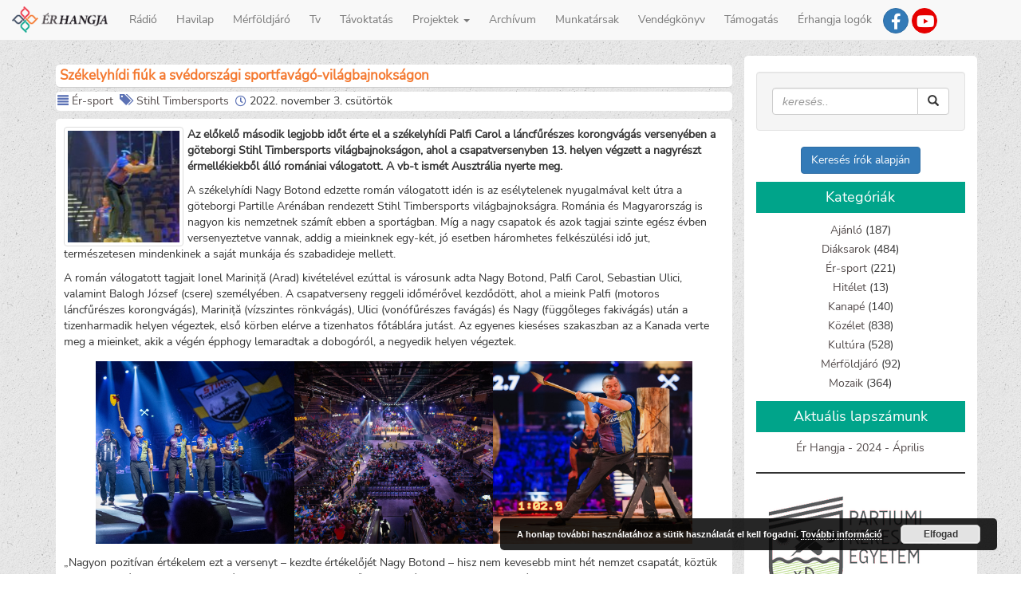

--- FILE ---
content_type: text/html; charset=UTF-8
request_url: https://erhangja.ro/sport/szekelyhidi-fiuk-a-svedorszagi-sportfavago-vilagbajnoksagon/
body_size: 11383
content:
<!DOCTYPE html>
<html lang="hu" lang="hu" >

<head>

<meta http-equiv="Content-Type" content="text/html; charset=UTF-8" />

<meta name="viewport" content="width=device-width, initial-scale=1.0">

<link media="all" href="https://erhangja.ro/wp-content/cache/autoptimize/css/autoptimize_4a86a12fb5c1cacd3f0121d6d32e19ad.css" rel="stylesheet"><style media="screen">.simplesocialbuttons.simplesocialbuttons_inline .ssb-fb-like,.simplesocialbuttons.simplesocialbuttons_inline amp-facebook-like{margin:}.simplesocialbuttons.simplesocialbuttons_inline.simplesocial-round-btm-border button{margin:}</style><title> &raquo; Székelyhídi fiúk a svédországi sportfavágó-világbajnokságon</title>

<link rel="alternate" type="application/rss+xml" title="Ér hangja RSS Feed" href="feed" />


<meta name='robots' content='max-image-preview:large' />
	
	<link rel="alternate" type="application/rss+xml" title="Ér hangja &raquo; hírcsatorna" href="https://erhangja.ro/feed/" />
<link rel="alternate" type="application/rss+xml" title="Ér hangja &raquo; hozzászólás hírcsatorna" href="https://erhangja.ro/comments/feed/" />
<link rel="alternate" type="application/rss+xml" title="Ér hangja &raquo; Székelyhídi fiúk a svédországi sportfavágó-világbajnokságon hozzászólás hírcsatorna" href="https://erhangja.ro/sport/szekelyhidi-fiuk-a-svedorszagi-sportfavago-vilagbajnoksagon/feed/" />
<script type="text/javascript">
/* <![CDATA[ */
window._wpemojiSettings = {"baseUrl":"https:\/\/s.w.org\/images\/core\/emoji\/15.0.3\/72x72\/","ext":".png","svgUrl":"https:\/\/s.w.org\/images\/core\/emoji\/15.0.3\/svg\/","svgExt":".svg","source":{"concatemoji":"https:\/\/erhangja.ro\/wp-includes\/js\/wp-emoji-release.min.js?ver=6.7.4"}};
/*! This file is auto-generated */
!function(i,n){var o,s,e;function c(e){try{var t={supportTests:e,timestamp:(new Date).valueOf()};sessionStorage.setItem(o,JSON.stringify(t))}catch(e){}}function p(e,t,n){e.clearRect(0,0,e.canvas.width,e.canvas.height),e.fillText(t,0,0);var t=new Uint32Array(e.getImageData(0,0,e.canvas.width,e.canvas.height).data),r=(e.clearRect(0,0,e.canvas.width,e.canvas.height),e.fillText(n,0,0),new Uint32Array(e.getImageData(0,0,e.canvas.width,e.canvas.height).data));return t.every(function(e,t){return e===r[t]})}function u(e,t,n){switch(t){case"flag":return n(e,"\ud83c\udff3\ufe0f\u200d\u26a7\ufe0f","\ud83c\udff3\ufe0f\u200b\u26a7\ufe0f")?!1:!n(e,"\ud83c\uddfa\ud83c\uddf3","\ud83c\uddfa\u200b\ud83c\uddf3")&&!n(e,"\ud83c\udff4\udb40\udc67\udb40\udc62\udb40\udc65\udb40\udc6e\udb40\udc67\udb40\udc7f","\ud83c\udff4\u200b\udb40\udc67\u200b\udb40\udc62\u200b\udb40\udc65\u200b\udb40\udc6e\u200b\udb40\udc67\u200b\udb40\udc7f");case"emoji":return!n(e,"\ud83d\udc26\u200d\u2b1b","\ud83d\udc26\u200b\u2b1b")}return!1}function f(e,t,n){var r="undefined"!=typeof WorkerGlobalScope&&self instanceof WorkerGlobalScope?new OffscreenCanvas(300,150):i.createElement("canvas"),a=r.getContext("2d",{willReadFrequently:!0}),o=(a.textBaseline="top",a.font="600 32px Arial",{});return e.forEach(function(e){o[e]=t(a,e,n)}),o}function t(e){var t=i.createElement("script");t.src=e,t.defer=!0,i.head.appendChild(t)}"undefined"!=typeof Promise&&(o="wpEmojiSettingsSupports",s=["flag","emoji"],n.supports={everything:!0,everythingExceptFlag:!0},e=new Promise(function(e){i.addEventListener("DOMContentLoaded",e,{once:!0})}),new Promise(function(t){var n=function(){try{var e=JSON.parse(sessionStorage.getItem(o));if("object"==typeof e&&"number"==typeof e.timestamp&&(new Date).valueOf()<e.timestamp+604800&&"object"==typeof e.supportTests)return e.supportTests}catch(e){}return null}();if(!n){if("undefined"!=typeof Worker&&"undefined"!=typeof OffscreenCanvas&&"undefined"!=typeof URL&&URL.createObjectURL&&"undefined"!=typeof Blob)try{var e="postMessage("+f.toString()+"("+[JSON.stringify(s),u.toString(),p.toString()].join(",")+"));",r=new Blob([e],{type:"text/javascript"}),a=new Worker(URL.createObjectURL(r),{name:"wpTestEmojiSupports"});return void(a.onmessage=function(e){c(n=e.data),a.terminate(),t(n)})}catch(e){}c(n=f(s,u,p))}t(n)}).then(function(e){for(var t in e)n.supports[t]=e[t],n.supports.everything=n.supports.everything&&n.supports[t],"flag"!==t&&(n.supports.everythingExceptFlag=n.supports.everythingExceptFlag&&n.supports[t]);n.supports.everythingExceptFlag=n.supports.everythingExceptFlag&&!n.supports.flag,n.DOMReady=!1,n.readyCallback=function(){n.DOMReady=!0}}).then(function(){return e}).then(function(){var e;n.supports.everything||(n.readyCallback(),(e=n.source||{}).concatemoji?t(e.concatemoji):e.wpemoji&&e.twemoji&&(t(e.twemoji),t(e.wpemoji)))}))}((window,document),window._wpemojiSettings);
/* ]]> */
</script>











<script type="text/javascript" src="https://erhangja.ro/wp-content/themes/Erhangja3/js/3.2.1.jquery.min.js?ver=1" id="jquery-js"></script>
<script type="text/javascript" src="https://erhangja.ro/wp-content/cache/autoptimize/js/autoptimize_single_06dd89b30abceb269cf6c4681acb3ebf.js?ver=1" id="myscript-js"></script>
<script type="text/javascript" id="ari-fancybox-js-extra">
/* <![CDATA[ */
var ARI_FANCYBOX = {"lightbox":{"backFocus":false,"trapFocus":false,"thumbs":{"hideOnClose":false},"touch":{"vertical":true,"momentum":true},"buttons":["slideShow","fullScreen","thumbs","close"],"lang":"custom","i18n":{"custom":{"PREV":"Previous","NEXT":"Next","PLAY_START":"Start slideshow (P)","PLAY_STOP":"Stop slideshow (P)","FULL_SCREEN":"Full screen (F)","THUMBS":"Thumbnails (G)","CLOSE":"Close (Esc)","ERROR":"The requested content cannot be loaded. <br\/> Please try again later."}}},"convert":{"images":{"convert":true,"post_grouping":true},"youtube":{"convert":true}},"sanitize":null,"viewers":{"pdfjs":{"url":"https:\/\/erhangja.ro\/wp-content\/plugins\/ari-fancy-lightbox\/assets\/pdfjs\/web\/viewer.html"}}};
/* ]]> */
</script>
<script type="text/javascript" src="https://erhangja.ro/wp-content/plugins/ari-fancy-lightbox/assets/fancybox/jquery.fancybox.min.js?ver=1.4.1" id="ari-fancybox-js"></script>
<link rel="https://api.w.org/" href="https://erhangja.ro/wp-json/" /><link rel="alternate" title="JSON" type="application/json" href="https://erhangja.ro/wp-json/wp/v2/posts/55624" /><link rel="canonical" href="https://erhangja.ro/sport/szekelyhidi-fiuk-a-svedorszagi-sportfavago-vilagbajnoksagon/" />
<link rel='shortlink' href='https://erhangja.ro/?p=55624' />
<link rel="alternate" title="oEmbed (JSON)" type="application/json+oembed" href="https://erhangja.ro/wp-json/oembed/1.0/embed?url=https%3A%2F%2Ferhangja.ro%2Fsport%2Fszekelyhidi-fiuk-a-svedorszagi-sportfavago-vilagbajnoksagon%2F" />
<link rel="alternate" title="oEmbed (XML)" type="text/xml+oembed" href="https://erhangja.ro/wp-json/oembed/1.0/embed?url=https%3A%2F%2Ferhangja.ro%2Fsport%2Fszekelyhidi-fiuk-a-svedorszagi-sportfavago-vilagbajnoksagon%2F&#038;format=xml" />

		<!-- GA Google Analytics @ https://m0n.co/ga -->
		<script async src="https://www.googletagmanager.com/gtag/js?id=UA-90319050-1"></script>
		<script>
			window.dataLayer = window.dataLayer || [];
			function gtag(){dataLayer.push(arguments);}
			gtag('js', new Date());
			gtag('config', 'UA-90319050-1');
		</script>

	 

<!-- Open Graph Meta Tags generated by Simple Social Buttons 6.2.0 -->
<meta property="og:title" content="Székelyhídi fiúk a svédországi sportfavágó-világbajnokságon - Ér hangja" />
<meta property="og:type" content="article" />
<meta property="og:description" content="Az el&#337;kel&#337; m&aacute;sodik legjobb id&#337;t &eacute;rte el a sz&eacute;kelyh&iacute;di Palfi Carol a l&aacute;ncf&#369;r&eacute;szes korongv&aacute;g&aacute;s verseny&eacute;ben a g&ouml;teborgi Stihl Timbersports vil&aacute;gbajnoks&aacute;gon, ahol a csapatversenyben 13. helyen v&eacute;gzett a nagyr&eacute;szt &eacute;rmell&eacute;kiekb&#337;l &aacute;ll&oacute; rom&aacute;niai v&aacute;logatott. A vb-t ism&eacute;t Ausztr&aacute;lia nyerte meg. A sz&eacute;kelyh&iacute;di Nagy Botond edzette rom&aacute;n v&aacute;logatott id&eacute;n is az es&eacute;lytelenek nyugalm&aacute;val kelt &uacute;tra a g&ouml;teborgi Partille Ar&eacute;n&aacute;ban rendezett Stihl Timbersports vil&aacute;gbajnoks&aacute;gra.&hellip;" />
<meta property="og:url" content="https://erhangja.ro/sport/szekelyhidi-fiuk-a-svedorszagi-sportfavago-vilagbajnoksagon/" />
<meta property="og:site_name" content="Ér hangja" />
<meta property="og:image" content="https://erhangja.ro/wp-content/uploads/2022/11/WhatsApp-Image-2022-11-03-at-10.03.09-1.jpeg" />
<meta name="twitter:card" content="summary_large_image" />
<meta name="twitter:description" content="Az el&#337;kel&#337; m&aacute;sodik legjobb id&#337;t &eacute;rte el a sz&eacute;kelyh&iacute;di Palfi Carol a l&aacute;ncf&#369;r&eacute;szes korongv&aacute;g&aacute;s verseny&eacute;ben a g&ouml;teborgi Stihl Timbersports vil&aacute;gbajnoks&aacute;gon, ahol a csapatversenyben 13. helyen v&eacute;gzett a nagyr&eacute;szt &eacute;rmell&eacute;kiekb&#337;l &aacute;ll&oacute; rom&aacute;niai v&aacute;logatott. A vb-t ism&eacute;t Ausztr&aacute;lia nyerte meg. A sz&eacute;kelyh&iacute;di Nagy Botond edzette rom&aacute;n v&aacute;logatott id&eacute;n is az es&eacute;lytelenek nyugalm&aacute;val kelt &uacute;tra a g&ouml;teborgi Partille Ar&eacute;n&aacute;ban rendezett Stihl Timbersports vil&aacute;gbajnoks&aacute;gra.&hellip;" />
<meta name="twitter:title" content="Székelyhídi fiúk a svédországi sportfavágó-világbajnokságon - Ér hangja" />
<meta property="twitter:image" content="https://erhangja.ro/wp-content/uploads/2022/11/WhatsApp-Image-2022-11-03-at-10.03.09-1.jpeg" />
<link rel="icon" href="https://erhangja.ro/wp-content/uploads/2017/12/cropped-favicon-150x150.png" sizes="32x32" />
<link rel="icon" href="https://erhangja.ro/wp-content/uploads/2017/12/cropped-favicon.png" sizes="192x192" />
<link rel="apple-touch-icon" href="https://erhangja.ro/wp-content/uploads/2017/12/cropped-favicon.png" />
<meta name="msapplication-TileImage" content="https://erhangja.ro/wp-content/uploads/2017/12/cropped-favicon.png" />

</head>


<body>

<!-- vissza fel jobb oldali button -->
<div id="toTop">^ Vissza Fel</div>

<header>
<!-- Fixed navbar -->    
<nav class="navbar navbar-default navbar-fixed-top" role="navigation">
  <div class="container-fluid">
    <!-- Brand and toggle get grouped for better mobile display -->
    <div class="navbar-header">
        <button type="button" class="navbar-toggle" data-toggle="collapse" data-target="#bs-example-navbar-collapse-1">
            <span class="sr-only">Toggle navigation</span>
            <span class="icon-bar"></span>
            <span class="icon-bar"></span>
            <span class="icon-bar"></span>
        </button>
        <a class="navbar-brand" href="/">
            <img src="https://erhangja.ro/wp-content/themes/Erhangja3/images/icon.png" width="120px">
        </a>
    </div>

    <span class="navbar-right visible-lg .hidden-sm-down" style="margin-right:90px;margin-top: 10px;">
        <!--       facebook link-->
        
                <a href="https://www.facebook.com/erhangja/" alt="Ér hangja médiacsoport" title="Ér hangja médiacsoport" class="menu-icon btn btn-primary" target='_blank' >
         
        <span class="icon-facebook-f"></span></a>

        <!--        youtube link -->

                <a href="https://www.youtube.com/channel/UCFMEYdxyIXYDKxOVZLwyZDA" alt="Ér tv youtube csatorna" title="Ér hangja youtube csatorna" class="menu-icon btn btn-primary-red " target='_blank' >
                <span class="icon-youtube"></span></a>
        
        <!--        radió oldal csak    -->        
        
        			
    </span>

        <div id="bs-example-navbar-collapse-1" class="collapse navbar-collapse"><ul id="menu-topmenu" class="nav navbar-nav"><li id="menu-item-14376" class="menu-item menu-item-type-custom menu-item-object-custom menu-item-14376"><a title="Rádió" href="https://erhangja.ro/radio">Rádió</a></li>
<li id="menu-item-366" class="menu-item menu-item-type-custom menu-item-object-custom menu-item-366"><a title="Havilap" href="https://erhangja.ro/havilap">Havilap</a></li>
<li id="menu-item-45967" class="menu-item menu-item-type-taxonomy menu-item-object-category menu-item-45967"><a title="Mérföldjáró" href="https://erhangja.ro/kategoria/merfoldjaro/">Mérföldjáró</a></li>
<li id="menu-item-14535" class="menu-item menu-item-type-custom menu-item-object-custom menu-item-14535"><a title="Tv" href="https://erhangja.ro/tv">Tv</a></li>
<li id="menu-item-35032" class="menu-item menu-item-type-post_type menu-item-object-page menu-item-35032"><a title="Távoktatás" href="https://erhangja.ro/tavoktatas/">Távoktatás</a></li>
<li id="menu-item-54208" class="menu-item menu-item-type-custom menu-item-object-custom menu-item-home menu-item-has-children menu-item-54208 dropdown"><a title="Projektek" href="#" data-toggle="dropdown" class="dropdown-toggle" aria-haspopup="true">Projektek <span class="caret"></span></a>
<ul role="menu" class=" dropdown-menu">
	<li id="menu-item-15138" class="menu-item menu-item-type-post_type menu-item-object-page menu-item-15138"><a title="Digitális Érmellék" href="https://erhangja.ro/digitalis_ermellek/">Digitális Érmellék</a></li>
	<li id="menu-item-15171" class="menu-item menu-item-type-post_type menu-item-object-page menu-item-15171"><a title="Érmelléki Termékek" href="https://erhangja.ro/ermelleki-termekek/">Érmelléki Termékek</a></li>
	<li id="menu-item-59439" class="menu-item menu-item-type-custom menu-item-object-custom menu-item-59439"><a title="További projektek" href="https://palyazatok.erhangja.ro/hu/projekt/hirek/">További projektek</a></li>
</ul>
</li>
<li id="menu-item-14399" class="menu-item menu-item-type-post_type menu-item-object-page menu-item-14399"><a title="Archívum" href="https://erhangja.ro/archivum/">Archívum</a></li>
<li id="menu-item-39" class="menu-item menu-item-type-post_type menu-item-object-page menu-item-39"><a title="Munkatársak" href="https://erhangja.ro/munkatarsak/">Munkatársak</a></li>
<li id="menu-item-42" class="menu-item menu-item-type-post_type menu-item-object-page menu-item-42"><a title="Vendégkönyv" href="https://erhangja.ro/vendegkonyv/">Vendégkönyv</a></li>
<li id="menu-item-26041" class="menu-item menu-item-type-custom menu-item-object-custom menu-item-26041"><a title="Támogatás" href="https://erhangja.ro/tamogatas">Támogatás</a></li>
<li id="menu-item-54178" class="menu-item menu-item-type-post_type menu-item-object-page menu-item-54178"><a title="Érhangja logók" href="https://erhangja.ro/erhangja-logok/">Érhangja logók</a></li>
</ul></div>
    </div>
</nav>
</header>
	

<div class="container">
<div class="row">

<section class="col-md-9">
        
        <article class='class="post-55624 post type-post status-publish format-standard has-post-thumbnail hentry category-sport tag-stihl-timbersports"'>

        <header>
        <h1 class="post-title">Székelyhídi fiúk a svédországi sportfavágó-világbajnokságon</h1>

        <div class="meta">
                    <i class="glyphicon glyphicon-align-justify"></i> <a href="https://erhangja.ro/kategoria/sport/" rel="category tag">Ér-sport</a>&nbsp;
             <i class="glyphicon glyphicon-tags"></i> <a href="https://erhangja.ro/cimke/stihl-timbersports/" rel="tag">Stihl Timbersports</a>&nbsp;            <span class="icon-clock"></span> 2022. november 3.  csütörtök&nbsp;
                        <!-- <div style="float: right;"><span class="icon-eye"></span>&nbsp;455</div> -->
                </div>

        </header>

        <div class='post-content'>
        <a href="https://erhangja.ro/wp-content/uploads/2022/11/WhatsApp-Image-2022-11-03-at-10.03.09-1.jpeg" title="Székelyhídi fiúk a svédországi sportfavágó-világbajnokságon" target=_blank data-toggle="lightbox" ><img width="150" height="150" src="https://erhangja.ro/wp-content/uploads/2022/11/WhatsApp-Image-2022-11-03-at-10.03.09-1-150x150.jpeg" class="alignleft wp-post-image" alt="" decoding="async" /></a>        
<p><strong>Az előkelő m</strong><strong>á</strong><strong>sodik legjobb időt </strong><strong>é</strong><strong>rte el a sz</strong><strong>é</strong><strong>kelyh</strong><strong>í</strong><strong>di Palfi Carol a láncfűrészes korongvágás verseny</strong><strong>é</strong><strong>ben a g</strong><strong>ö</strong><strong>teborgi Stihl Timbersports vil</strong><strong>ágbajnokság</strong><strong>on, ahol a csapatversenyben 13. helyen v</strong><strong>é</strong><strong>gzett a nagyr</strong><strong>é</strong><strong>szt </strong><strong>é</strong><strong>rmell</strong><strong>é</strong><strong>kiekből </strong><strong>á</strong><strong>ll</strong><strong>ó</strong><strong> rom</strong><strong>á</strong><strong>niai v</strong><strong>á</strong><strong>logatott. A vb-t ism</strong><strong>é</strong><strong>t Ausztr</strong><strong>á</strong><strong>lia nyerte meg.</strong></p>



<p>A székelyhídi Nagy Botond edzette román válogatott idén is az esélytelenek nyugalmával kelt útra a göteborgi Partille Arénában rendezett Stihl Timbersports világbajnokságra. Románia és Magyarország is nagyon kis nemzetnek számít ebben a sportágban. Míg a nagy csapatok és azok tagjai szinte egész évben versenyeztetve vannak, addig a mieinknek egy-két, jó esetben háromhetes felkészülési idő jut, természetesen mindenkinek a saját munkája és szabadideje mellett.</p>



<span id="more-55624"></span>



<p>A román válogatott tagjait Ionel Mariniță (Arad) kivételével ezúttal is városunk adta Nagy Botond, Palfi Carol, Sebastian Ulici, valamint Balogh József (csere) személyében. A csapatverseny reggeli időmérővel kezdődött, ahol a mieink Palfi (motoros láncfűrészes korongvágás), Mariniță (vízszintes rönkvágás), Ulici (vonófűrészes favágás) és Nagy (függőleges fakivágás) után a tizenharmadik helyen végeztek, első körben elérve a tizenhatos főtáblára jutást. Az egyenes kieséses szakaszban az a Kanada verte meg a mieinket, akik a végén épphogy lemaradtak a dobogóról, a negyedik helyen végeztek.</p>



<figure class="wp-block-gallery has-nested-images columns-default is-cropped wp-block-gallery-1 is-layout-flex wp-block-gallery-is-layout-flex">
<figure class="wp-block-image size-large"><a href="https://erhangja.ro/wp-content/uploads/2022/11/WhatsApp-Image-2022-11-03-at-09.58.31.jpeg" data-toggle="lightbox" title="Székelyhídi fiúk a svédországi sportfavágó-világbajnokságon"><img fetchpriority="high" decoding="async" width="1560" height="1434" data-id="55627" src="https://erhangja.ro/wp-content/uploads/2022/11/WhatsApp-Image-2022-11-03-at-09.58.31.jpeg" alt="" class="wp-image-55627" srcset="https://erhangja.ro/wp-content/uploads/2022/11/WhatsApp-Image-2022-11-03-at-09.58.31.jpeg 1560w, https://erhangja.ro/wp-content/uploads/2022/11/WhatsApp-Image-2022-11-03-at-09.58.31-700x643.jpeg 700w" sizes="(max-width: 1560px) 100vw, 1560px" /></a></figure>



<figure class="wp-block-image size-large"><a href="https://erhangja.ro/wp-content/uploads/2022/11/WhatsApp-Image-2022-11-03-at-09.58.32-1.jpeg" data-toggle="lightbox" title="Székelyhídi fiúk a svédországi sportfavágó-világbajnokságon"><img decoding="async" width="2048" height="1365" data-id="55628" src="https://erhangja.ro/wp-content/uploads/2022/11/WhatsApp-Image-2022-11-03-at-09.58.32-1.jpeg" alt="" class="wp-image-55628" srcset="https://erhangja.ro/wp-content/uploads/2022/11/WhatsApp-Image-2022-11-03-at-09.58.32-1.jpeg 2048w, https://erhangja.ro/wp-content/uploads/2022/11/WhatsApp-Image-2022-11-03-at-09.58.32-1-700x467.jpeg 700w" sizes="(max-width: 2048px) 100vw, 2048px" /></a></figure>



<figure class="wp-block-image size-large"><a href="https://erhangja.ro/wp-content/uploads/2022/11/WhatsApp-Image-2022-11-03-at-09.58.32-2.jpeg" data-toggle="lightbox" title="Székelyhídi fiúk a svédországi sportfavágó-világbajnokságon"><img loading="lazy" decoding="async" width="2048" height="1365" data-id="55626" src="https://erhangja.ro/wp-content/uploads/2022/11/WhatsApp-Image-2022-11-03-at-09.58.32-2.jpeg" alt="" class="wp-image-55626" srcset="https://erhangja.ro/wp-content/uploads/2022/11/WhatsApp-Image-2022-11-03-at-09.58.32-2.jpeg 2048w, https://erhangja.ro/wp-content/uploads/2022/11/WhatsApp-Image-2022-11-03-at-09.58.32-2-700x467.jpeg 700w" sizes="auto, (max-width: 2048px) 100vw, 2048px" /></a></figure>
</figure>



<p>„Nagyon pozitívan értékelem ezt a versenyt – kezdte értékelőjét Nagy Botond – hisz nem kevesebb mint hét nemzet csapatát, köztük nem kis országokat (pl. Olaszország, Belgium, Hollandia) előztük meg és majdnem sikerült elérnünk az eddigi legjobbunkat, a tizenkettedik helyet. Nagyon nehéz verseny volt, hisz az egész mezőny panaszkodott a fára, ugyanis egyetlen versenyen sem volt még ilyen kemény. Ez meg is látszott az időeredményeken és a baltákon, nem kevesebb mint hét darab (!) tört el a világbajnokság alatt. Így még nagyobb teljesítmény a Carol Palfi által elért második legjobb idő a láncfűrészes korongvágók között, jöttek is a gratulációk majd’ minden csapattól.”</p>



<figure class="wp-block-gallery has-nested-images columns-default is-cropped wp-block-gallery-2 is-layout-flex wp-block-gallery-is-layout-flex">
<figure class="wp-block-image size-large"><a href="https://erhangja.ro/wp-content/uploads/2022/11/WhatsApp-Image-2022-11-03-at-09.58.32-3.jpeg" data-toggle="lightbox" title="Székelyhídi fiúk a svédországi sportfavágó-világbajnokságon"><img loading="lazy" decoding="async" width="2048" height="1365" data-id="55632" src="https://erhangja.ro/wp-content/uploads/2022/11/WhatsApp-Image-2022-11-03-at-09.58.32-3.jpeg" alt="" class="wp-image-55632" srcset="https://erhangja.ro/wp-content/uploads/2022/11/WhatsApp-Image-2022-11-03-at-09.58.32-3.jpeg 2048w, https://erhangja.ro/wp-content/uploads/2022/11/WhatsApp-Image-2022-11-03-at-09.58.32-3-700x467.jpeg 700w" sizes="auto, (max-width: 2048px) 100vw, 2048px" /></a></figure>



<figure class="wp-block-image size-large"><a href="https://erhangja.ro/wp-content/uploads/2022/11/WhatsApp-Image-2022-11-03-at-09.58.32.jpeg" data-toggle="lightbox" title="Székelyhídi fiúk a svédországi sportfavágó-világbajnokságon"><img loading="lazy" decoding="async" width="1500" height="1000" data-id="55631" src="https://erhangja.ro/wp-content/uploads/2022/11/WhatsApp-Image-2022-11-03-at-09.58.32.jpeg" alt="" class="wp-image-55631" srcset="https://erhangja.ro/wp-content/uploads/2022/11/WhatsApp-Image-2022-11-03-at-09.58.32.jpeg 1500w, https://erhangja.ro/wp-content/uploads/2022/11/WhatsApp-Image-2022-11-03-at-09.58.32-700x467.jpeg 700w" sizes="auto, (max-width: 1500px) 100vw, 1500px" /></a></figure>
</figure>



<p>A címvédő ausztráloknak összejött a „mesterhármas”, 2018 és 2019 után ezúttal is ők léphettek a dobogó legfelső fokára. Az Amerikai Egyesült Államok nagyon elszúrta a döntőt, ám így is második lett, Új-Zéland pedig a bronzmeccsen az éppen Romániát kiejtő Kanadát szorította le a pódiumról. <strong>Végeredmény:</strong> 1. Ausztrália (a döntőben 52,96 másodperccel, de az elődöntőben 50,06-ot teljesítettek), 2. Egyesült Államok (1:08,47), 3. Új-Zéland (54.60), …, 13. Románia 1:34,24, …, 16. Magyarország 1:55,78.</p>



<figure class="wp-block-gallery has-nested-images columns-default is-cropped wp-block-gallery-3 is-layout-flex wp-block-gallery-is-layout-flex">
<figure class="wp-block-image size-large"><a href="https://erhangja.ro/wp-content/uploads/2022/11/WhatsApp-Image-2022-11-03-at-10.03.09-1-1.jpeg" data-toggle="lightbox" title="Székelyhídi fiúk a svédországi sportfavágó-világbajnokságon"><img loading="lazy" decoding="async" width="715" height="1080" data-id="55633" src="https://erhangja.ro/wp-content/uploads/2022/11/WhatsApp-Image-2022-11-03-at-10.03.09-1-1.jpeg" alt="" class="wp-image-55633" srcset="https://erhangja.ro/wp-content/uploads/2022/11/WhatsApp-Image-2022-11-03-at-10.03.09-1-1.jpeg 715w, https://erhangja.ro/wp-content/uploads/2022/11/WhatsApp-Image-2022-11-03-at-10.03.09-1-1-700x1057.jpeg 700w" sizes="auto, (max-width: 715px) 100vw, 715px" /></a></figure>



<figure class="wp-block-image size-large"><a href="https://erhangja.ro/wp-content/uploads/2022/11/WhatsApp-Image-2022-11-03-at-10.03.09-2-1.jpeg" data-toggle="lightbox" title="Székelyhídi fiúk a svédországi sportfavágó-világbajnokságon"><img loading="lazy" decoding="async" width="715" height="1080" data-id="55634" src="https://erhangja.ro/wp-content/uploads/2022/11/WhatsApp-Image-2022-11-03-at-10.03.09-2-1.jpeg" alt="" class="wp-image-55634" srcset="https://erhangja.ro/wp-content/uploads/2022/11/WhatsApp-Image-2022-11-03-at-10.03.09-2-1.jpeg 715w, https://erhangja.ro/wp-content/uploads/2022/11/WhatsApp-Image-2022-11-03-at-10.03.09-2-1-700x1057.jpeg 700w" sizes="auto, (max-width: 715px) 100vw, 715px" /></a></figure>
</figure>
<div class="simplesocialbuttons simplesocial-round-btm-border simplesocialbuttons_inline simplesocialbuttons-align-right post-55624 post  simplesocialbuttons-inline-no-animation">
<button class="simplesocial-fb-share"  rel="nofollow"  target="_blank"  aria-label="Facebook Share" data-href="https://www.facebook.com/sharer/sharer.php?u=https://erhangja.ro/sport/szekelyhidi-fiuk-a-svedorszagi-sportfavago-vilagbajnoksagon/" onClick="javascript:window.open(this.dataset.href, '', 'menubar=no,toolbar=no,resizable=yes,scrollbars=yes,height=600,width=600');return false;"><span class="simplesocialtxt">Facebook </span> </button>
<button class="simplesocial-msng-share"  rel="nofollow"  target="_blank"  aria-label="Facebook Messenger Share" onClick="javascript:window.open( this.dataset.href, '_blank',  'menubar=no,toolbar=no,resizable=yes,scrollbars=yes,height=600,width=600' );return false;" data-href="http://www.facebook.com/dialog/send?app_id=891268654262273&redirect_uri=https%3A%2F%2Ferhangja.ro%2Fsport%2Fszekelyhidi-fiuk-a-svedorszagi-sportfavago-vilagbajnoksagon%2F&link=https%3A%2F%2Ferhangja.ro%2Fsport%2Fszekelyhidi-fiuk-a-svedorszagi-sportfavago-vilagbajnoksagon%2F&display=popup" ><span class="simplesocialtxt">Messenger</span></button> 
<button onClick="javascript:window.open(this.dataset.href, '_blank' );return false;" class="simplesocial-whatsapp-share"  rel="nofollow"  target="_blank"  aria-label="WhatsApp Share" data-href="https://api.whatsapp.com/send?text=https://erhangja.ro/sport/szekelyhidi-fiuk-a-svedorszagi-sportfavago-vilagbajnoksagon/"><span class="simplesocialtxt">WhatsApp</span></button>
<button onClick="javascript:window.location.href = this.dataset.href;return false;" class="simplesocial-email-share" aria-label="Share through Email"  rel="nofollow"  target="_blank"   data-href="mailto:?subject=Sz%C3%A9kelyh%C3%ADdi fi%C3%BAk a sv%C3%A9dorsz%C3%A1gi sportfav%C3%A1g%C3%B3-vil%C3%A1gbajnoks%C3%A1gon&body=https://erhangja.ro/sport/szekelyhidi-fiuk-a-svedorszagi-sportfavago-vilagbajnoksagon/"><span class="simplesocialtxt">Email</span></button>
<button onClick="javascript:window.print();return false;"  rel="nofollow"  target="_blank"  aria-label="Print Share" class="simplesocial-print-share" ><span class="simplesocialtxt">Print</span></button>
</div>
        <div style='text-align:right;padding:15px 30px 0 0;'><br>Írta: Juhász György</div>        </div>
        </article>
        
                <div class="relatedposts">
            <h3 class='related-title'>Ajánlott bejegyzések <small>(címkék alapján)</small>:</h3>
        <div class='relatedthumb'><a rel='external' href='https://erhangja.ro/sport/varosunkban-az-orszagos-sportfavago-bajnoksag/'>Városunkban az országos sportfavágó-bajnokság &#187;</a></div><div class='relatedthumb'><a rel='external' href='https://erhangja.ro/sport/rendet-kell-rakni-a-fejekben/'>„Rendet kell rakni a fejekben” &#187;</a></div><div class='relatedthumb'><a rel='external' href='https://erhangja.ro/sport/ujoncokat-varnak-az-uj-roman-bajnok-melle/'>Újoncokat várnak az új román bajnok mellé &#187;</a></div><div class='relatedthumb'><a rel='external' href='https://erhangja.ro/sport/sportfavagoink-sikere-a-vb-n/'>Sportfavágóink sikere a vb-n &#187;</a></div><div class='relatedthumb'><a rel='external' href='https://erhangja.ro/kultura/nepdaloktol-rockballadakig-egy-szombat-delutan-tortenete/'>Népdaloktól rockballadákig &#187;</a></div>        </div>

    

        <div class="post-back-link">
            <a href='/'>&#171; Vissza a főoldalra</a>        </div>

    <div class="clear"></div>
      
  
    	<div id="respond" class="comment-respond">
		<h3 id="reply-title" class="comment-reply-title">Vélemény, hozzászólás? <small><a rel="nofollow" id="cancel-comment-reply-link" href="/sport/szekelyhidi-fiuk-a-svedorszagi-sportfavago-vilagbajnoksagon/#respond" style="display:none;">Válasz megszakítása</a></small></h3><form action="https://erhangja.ro/wp-comments-post.php" method="post" id="commentform" class="comment-form"><p class="comment-notes"><span id="email-notes">Az e-mail címet nem tesszük közzé.</span> <span class="required-field-message">A kötelező mezőket <span class="required">*</span> karakterrel jelöltük</span></p><p class="comment-form-author"><label for="author">Név <span class="required">*</span></label> <input id="author" name="author" type="text" value="" size="30" maxlength="245" autocomplete="name" required="required" /></p>
<p class="comment-form-email"><label for="email">E-mail cím <span class="required">*</span></label> <input id="email" name="email" type="text" value="" size="30" maxlength="100" aria-describedby="email-notes" autocomplete="email" required="required" /></p>
<p class="comment-form-url"><label for="url">Honlap</label> <input id="url" name="url" type="text" value="" size="30" maxlength="200" autocomplete="url" /></p>
<p class="comment-form-comment"><label for="comment">Hozzászólás <span class="required">*</span></label> <textarea id="comment" name="comment" cols="45" rows="8" maxlength="65525" required="required"></textarea></p><p class="form-submit"><input name="submit" type="submit" id="submit" class="submit" value="Hozzászólás küldése" /> <input type='hidden' name='comment_post_ID' value='55624' id='comment_post_ID' />
<input type='hidden' name='comment_parent' id='comment_parent' value='0' />
</p><p style="display: none;"><input type="hidden" id="akismet_comment_nonce" name="akismet_comment_nonce" value="b9da757f4e" /></p><p style="display: none !important;" class="akismet-fields-container" data-prefix="ak_"><label>&#916;<textarea name="ak_hp_textarea" cols="45" rows="8" maxlength="100"></textarea></label><input type="hidden" id="ak_js_1" name="ak_js" value="154"/><script>document.getElementById( "ak_js_1" ).setAttribute( "value", ( new Date() ).getTime() );</script></p></form>	</div><!-- #respond -->
	 
    
</section >

<aside id="sidebar" class="col-md-3">
        <div id="search-3" class="widget_search"><div class="well">
<form method="get" id="searchform" action="https://erhangja.ro/" >
       <div class="input-group">
           <input type="text" class="form-control search-input" value="" name="s" placeholder="keresés..">
           <input type="hidden" name="post-type" value="normal" />
              <span class="input-group-btn">
               <button class="btn btn-default" type="submit" form="searchform" value="submit" onclick="return IsEmpty();">
                <span class="glyphicon glyphicon-search"></span>
               </button>         
               </span>
       </div>
</form>
</div></div><div id="custom_html-5" class="widget_text widget_custom_html"><div class="textwidget custom-html-widget"><a href="/kereses-irok-alapjan" class="btn btn-primary" role="button">Keresés írók alapján</a></div></div><div id="categories-2" class="widget_categories"><h4 class="widget-header">Kategóriák</h4>
			<ul>
					<li class="cat-item cat-item-14"><a href="https://erhangja.ro/kategoria/ajanlo/">Ajánló</a> (187)
</li>
	<li class="cat-item cat-item-12"><a href="https://erhangja.ro/kategoria/diaksarok/">Diáksarok</a> (484)
</li>
	<li class="cat-item cat-item-10"><a href="https://erhangja.ro/kategoria/sport/">Ér-sport</a> (221)
</li>
	<li class="cat-item cat-item-1850"><a href="https://erhangja.ro/kategoria/hitelet/">Hitélet</a> (13)
</li>
	<li class="cat-item cat-item-11"><a href="https://erhangja.ro/kategoria/kanape/">Kanapé</a> (140)
</li>
	<li class="cat-item cat-item-7"><a href="https://erhangja.ro/kategoria/kozelet/">Közélet</a> (838)
</li>
	<li class="cat-item cat-item-9"><a href="https://erhangja.ro/kategoria/kultura/">Kultúra</a> (528)
</li>
	<li class="cat-item cat-item-1793"><a href="https://erhangja.ro/kategoria/merfoldjaro/">Mérföldjáró</a> (92)
</li>
	<li class="cat-item cat-item-13"><a href="https://erhangja.ro/kategoria/mozaik/">Mozaik</a> (364)
</li>
			</ul>

			</div><div id="block-2" class="widget_block"><h4 class="widget-header">Aktuális lapszámunk</h4>
<div class="widget_text">
<a href="http://erhangja.ro/legfrissebb_lap" rel="nofollow">Ér Hangja - 2024 - Április</a>
</div></div><div id="block-5" class="widget_block">
<hr class="wp-block-separator has-alpha-channel-opacity"/>
</div><div id="media_image-10" class="widget_media_image"><a href="https://www.partium.ro/hu" target="_blank"><img width="250" height="159" src="https://erhangja.ro/wp-content/uploads/2022/07/pke-logo-hu-ffeher-1.png" class="image wp-image-54249  attachment-full size-full" alt="" style="max-width: 100%; height: auto;" decoding="async" loading="lazy" /></a></div>      
</aside>

</div>
</div>

<footer id="footer" class="container-fluid">
<div class="row">
	<div class="col-md-4 footer_right" >
					<h5 class="widget-header">Legolvasotabb írásaink</h5>
			<ul>
				<li><a href="https://erhangja.ro/kultura/tippek-a-sikeres-szologyokerezteteshez/" title="Tippek a sikeres szőlőgyökereztetéshez">Tippek a sikeres szőlőgyökereztetéshez</a></li><li><a href="https://erhangja.ro/diaksarok/erettsegi-eredmenyek-szekelyhidon/" title="Érettségi eredmények Székelyhídon">Érettségi eredmények Székelyhídon</a></li><li><a href="https://erhangja.ro/kozelet/sikeres-rendorsegi-akcio-szentmikloson/" title="Sikeres rendőrségi akció Szentmiklóson">Sikeres rendőrségi akció Szentmiklóson</a></li><li><a href="https://erhangja.ro/diaksarok/hangulatosan-bucsuztak-a-petofi-liciben/" title="Hangulatosan Búcsúztak a Petőfi Liciben">Hangulatosan Búcsúztak a Petőfi Liciben</a></li><li><a href="https://erhangja.ro/kozelet/rendorsegi-felhivas/" title="Rendőrségi felhívás">Rendőrségi felhívás</a></li><li><a href="https://erhangja.ro/ajanlo/itt-a-lelek-is-feludul-strandmustra-hegykozszentmikloson/" title="„Itt a lélek is felüdül” – strandmustra Hegyközszentmiklóson">„Itt a lélek is felüdül” – strandmustra Hegyközszentmiklóson</a></li><li><a href="https://erhangja.ro/kozelet/emlekezz-ram-biro-laszlo-1977-2017/" title="Emlékezz rám! – Bíró László (1977–2017)">Emlékezz rám! – Bíró László (1977–2017)</a></li><li><a href="https://erhangja.ro/kanape/%e2%80%9eugy-banj-az-emberekkel-ahogy-szeretned-hogy-veled-banjanak/" title="„Úgy bánj az emberekkel, ahogy szeretnéd, hogy veled bánjanak!”">„Úgy bánj az emberekkel, ahogy szeretnéd, hogy veled bánjanak!”</a></li><li><a href="https://erhangja.ro/kanape/szekelyhidon-elni-jo/" title="„Székelyhídon élni jó!”">„Székelyhídon élni jó!”</a></li><li><a href="https://erhangja.ro/kozelet/diaktoborzo-hegesztokepzes-indul-nagykagyan/" title="Diáktoborzó – hegesztőképzés indul Nagykágyán">Diáktoborzó – hegesztőképzés indul Nagykágyán</a></li><li><a href="https://erhangja.ro/mozaik/ismet-elet-van-a-kastelyban/" title="Ismét élet van a kastélyban">Ismét élet van a kastélyban</a></li><li><a href="https://erhangja.ro/kultura/esemenydus-kultura-napi-bal/" title="Eseménydús kultúra napi bál">Eseménydús kultúra napi bál</a></li><li><a href="https://erhangja.ro/kanape/adj-egy-orat-az-eletedbol/" title="Adj egy órát az életedből">Adj egy órát az életedből</a></li>			</ul>
			</div>

<div class="col-md-2"><h5 class="widget-header">Top 15 címke</h5>
<ul class='wp-tag-cloud' role='list'>
	<li><a href="https://erhangja.ro/cimke/szekelyhid/" class="tag-cloud-link tag-link-67 tag-link-position-1" style="font-size: 1em;">Székelyhíd</a></li>
	<li><a href="https://erhangja.ro/cimke/hegykozszentmiklos/" class="tag-cloud-link tag-link-45 tag-link-position-2" style="font-size: 1em;">Hegyközszentmiklós</a></li>
	<li><a href="https://erhangja.ro/cimke/petofi-sandor-elmeleti-liceum/" class="tag-cloud-link tag-link-309 tag-link-position-3" style="font-size: 1em;">Petőfi Sándor Elméleti Líceum</a></li>
	<li><a href="https://erhangja.ro/cimke/nagykagya/" class="tag-cloud-link tag-link-78 tag-link-position-4" style="font-size: 1em;">Nagykágya</a></li>
	<li><a href="https://erhangja.ro/cimke/csokaly/" class="tag-cloud-link tag-link-69 tag-link-position-5" style="font-size: 1em;">Csokaly</a></li>
	<li><a href="https://erhangja.ro/cimke/erkobolkut/" class="tag-cloud-link tag-link-60 tag-link-position-6" style="font-size: 1em;">Érköbölkút</a></li>
	<li><a href="https://erhangja.ro/cimke/kope/" class="tag-cloud-link tag-link-1472 tag-link-position-7" style="font-size: 1em;">Kópé</a></li>
	<li><a href="https://erhangja.ro/cimke/erolaszi/" class="tag-cloud-link tag-link-70 tag-link-position-8" style="font-size: 1em;">Érolaszi</a></li>
	<li><a href="https://erhangja.ro/cimke/tabor/" class="tag-cloud-link tag-link-234 tag-link-position-9" style="font-size: 1em;">tábor</a></li>
	<li><a href="https://erhangja.ro/cimke/szekelyhidi-varosnapok/" class="tag-cloud-link tag-link-1452 tag-link-position-10" style="font-size: 1em;">székelyhídi városnapok</a></li>
	<li><a href="https://erhangja.ro/cimke/karacsony/" class="tag-cloud-link tag-link-143 tag-link-position-11" style="font-size: 1em;">Karácsony</a></li>
	<li><a href="https://erhangja.ro/cimke/varosnap/" class="tag-cloud-link tag-link-720 tag-link-position-12" style="font-size: 1em;">városnap</a></li>
	<li><a href="https://erhangja.ro/cimke/futball/" class="tag-cloud-link tag-link-173 tag-link-position-13" style="font-size: 1em;">futball</a></li>
	<li><a href="https://erhangja.ro/cimke/mezogazdasag/" class="tag-cloud-link tag-link-36 tag-link-position-14" style="font-size: 1em;">mezőgazdaság</a></li>
	<li><a href="https://erhangja.ro/cimke/ermelleki-osz/" class="tag-cloud-link tag-link-225 tag-link-position-15" style="font-size: 1em;">Érmelléki Ősz</a></li>
</ul>
</div>

<div class="col-md-2 contact" >
	<h5 class="widget-header">Kontakt</h5>
	<dt><i class="glyphicon glyphicon-map-marker"></i> Cím:</dt><address>Szabadság tér 22/C, 3 szám, 417435, Székelyhíd, Bihar megye, Románia</address>
	<dl>
		<dt><i class="glyphicon glyphicon-earphone"></i> Telefonszám:</dt><dd>+40-762-830344</dd><br>
		<dt><span class="icon-telegram-plane"></span> Email:</dt><dd><a href="mailto:erhangja1@gmail.com">erhangja1@gmail.com</a></dd>
	</dl>
</div>

<div class="col-md-4 tamogatoink" >
	<h5 class="widget-header">Támogatóink</h5>

	<a href="http://www.communitas.ro" title="Communitas alapítvány" target="_blank">
	<img src="https://erhangja.ro/wp-content/themes/Erhangja3/images/tamogatoink/communitas.png" alt="communitas logó" width="200px" />
	</a>
	
	<!-- <img src="https://erhangja.ro/wp-content/themes/Erhangja3/images/tamogatoink/cjbihor.png" title="Bihar megyei tanács" alt="Bihar megyei tanács logó" /> -->

	<img src="https://erhangja.ro/wp-content/themes/Erhangja3/images/tamogatoink/erasmus_logo.png" title="Erasmus+" alt="erasmus+"/>

	<!-- <img src="https://erhangja.ro/wp-content/themes/Erhangja3/images/tamogatoink/proszekelyhid.png" title="ProSzékelyhíd" alt="proszékelyhíd logó"/> -->

	<a href="http://bgazrt.hu/" title="Bethlen Gábor Alapkezelő Zrt." target="_blank">
	<img src="https://palyazatok.erhangja.ro/wp-content/themes/pa1/images/tamogatoink/bethlen_gabor.jpg" alt="Bethlen Gábor Alapkezelő Zrt." class="img-responsive" />
	</a>

    <!-- <img src="https://erhangja.ro/wp-content/themes/Erhangja3/images/tamogatoink/nka.jpg" title="Nemzeti kultúrális alap" alt="Nemzeti kultúrális alap" /> -->

    <a href="http://www.sacueni.ro/-/index.php?lang=hu" title="Székelyhíd" target="_blank">
	<img src="https://erhangja.ro/wp-content/themes/Erhangja3/images/tamogatoink/szekelyhidcimer.png" alt="Székelyhíd" style="padding-top:20px;" />
	</a>
	
	<!-- <a href="https://vitreum.ro/" title="Vitreum szemészet" target="_blank">
    <img src="https://erhangja.ro/wp-content/uploads/2023/05/logo-vitreum.png" alt="Vitreum szemészet" width="250px" />
    </a> -->

</div>
</div>

<div id="footer-copyright" class="row">
Copyright &copy; 2011-2025 erhangja.ro
</div>



<script type="text/javascript" src="https://erhangja.ro/wp-includes/js/comment-reply.min.js?ver=6.7.4" id="comment-reply-js" async="async" data-wp-strategy="async"></script>
<script type="text/javascript" src="https://erhangja.ro/wp-content/plugins/simple-social-buttons/assets/js/frontend-blocks.js?ver=6.2.0" id="ssb-blocks-front-js-js"></script>
<script type="text/javascript" id="ssb-front-js-js-extra">
/* <![CDATA[ */
var SSB = {"ajax_url":"https:\/\/erhangja.ro\/wp-admin\/admin-ajax.php","fb_share_nonce":"19001aa775"};
/* ]]> */
</script>
<script type="text/javascript" src="https://erhangja.ro/wp-content/cache/autoptimize/js/autoptimize_single_d3734c4114537050c92cf91d7e2c7805.js?ver=6.2.0" id="ssb-front-js-js"></script>
<script type="text/javascript" src="https://erhangja.ro/wp-content/cache/autoptimize/js/autoptimize_single_fb81549ee2896513a1ed5714b1b1a0f0.js?ver=6.7.4" id="bootstrap-js"></script>
<script type="text/javascript" id="newsletter-js-extra">
/* <![CDATA[ */
var newsletter_data = {"action_url":"https:\/\/erhangja.ro\/wp-admin\/admin-ajax.php"};
/* ]]> */
</script>
<script type="text/javascript" src="https://erhangja.ro/wp-content/cache/autoptimize/js/autoptimize_single_427aa2db63001bcd0c9f0aa21e9cb9f4.js?ver=9.0.5" id="newsletter-js"></script>
<script type="text/javascript" id="eucookielaw-scripts-js-extra">
/* <![CDATA[ */
var eucookielaw_data = {"euCookieSet":"","autoBlock":"0","expireTimer":"30","scrollConsent":"0","networkShareURL":"","isCookiePage":"","isRefererWebsite":""};
/* ]]> */
</script>
<script type="text/javascript" src="https://erhangja.ro/wp-content/cache/autoptimize/js/autoptimize_single_a0bc4eea01f3428c10fc2663b588b6db.js?ver=3.1.6" id="eucookielaw-scripts-js"></script>
<script defer type="text/javascript" src="https://erhangja.ro/wp-content/cache/autoptimize/js/autoptimize_single_91954b488a9bfcade528d6ff5c7ce83f.js?ver=1763003394" id="akismet-frontend-js"></script>
<!-- Eu Cookie Law 3.1.6 --><div class="pea_cook_wrapper pea_cook_bottomright" style="color:#FFFFFF;background:rgb(0,0,0);background: rgba(0,0,0,0.85);"><p>A honlap további használatához a sütik használatát el kell fogadni. <a style="color:#FFFFFF;" href="#" id="fom">További információ</a> <button id="pea_cook_btn" class="pea_cook_btn">Elfogad</button></p></div><div class="pea_cook_more_info_popover"><div class="pea_cook_more_info_popover_inner" style="color:#FFFFFF;background-color: rgba(0,0,0,0.9);"><p>A süti beállítások ennél a honlapnál engedélyezett a legjobb felhasználói élmény érdekében. Amennyiben a beállítás  változtatása nélkül kerül sor a honlap használatára, vagy az "Elfogadás" gombra történik kattintás, azzal a felhasználó elfogadja a sütik használatát.</p><p><a style="color:#FFFFFF;" href="#" id="pea_close">Bezárás</a></p></div></div>
</footer>

</body>
</html>

--- FILE ---
content_type: application/javascript
request_url: https://erhangja.ro/wp-content/cache/autoptimize/js/autoptimize_single_06dd89b30abceb269cf6c4681acb3ebf.js?ver=1
body_size: -114
content:
$(function(){$(window).scroll(function(){if($(this).scrollTop()!==0){$('#toTop').fadeIn();}else{$('#toTop').fadeOut();}});$('#toTop').click(function(){$('body,html').animate({scrollTop:0},800);});});function IsEmpty(){if(document.forms['searchform'].s.value==="")
{alert("A semmit inkább ne keresd :)");return false;}
return true;}
$(window).on('load',function(){$('#tvvege').modal('show');});